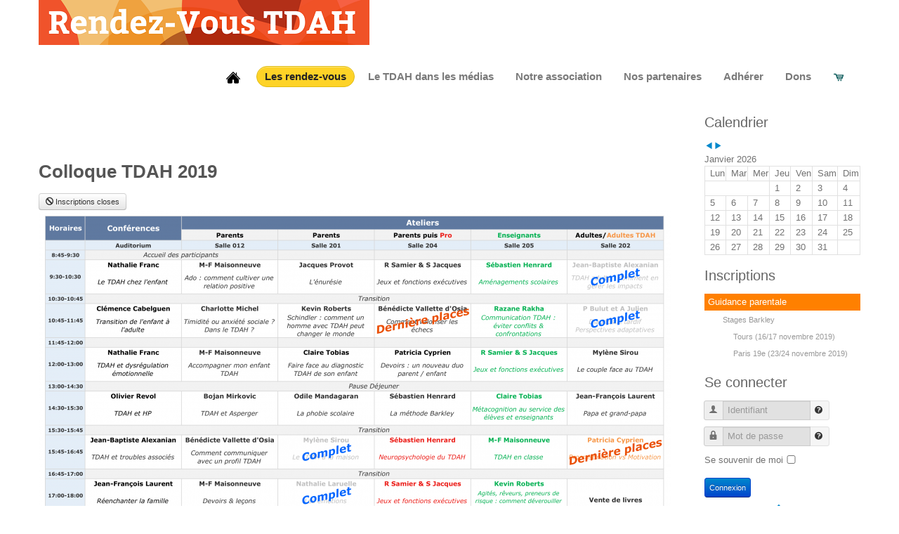

--- FILE ---
content_type: text/html; charset=utf-8
request_url: https://rendez-vous.tdah-partout-pareil.info/index.php/icalender/3-colloque-tdah-2019
body_size: 10387
content:

<!DOCTYPE html>
<html xmlns="http://www.w3.org/1999/xhtml" xml:lang="fr-fr" lang="fr-fr" dir="ltr">
<head>
<base href="https://rendez-vous.tdah-partout-pareil.info/index.php/icalender/3-colloque-tdah-2019" />
	<meta http-equiv="content-type" content="text/html; charset=utf-8" />
	<meta name="description" content="La journée de notre colloque 2019 avance à grands pas. Cette année, nous aurons la joie d&amp;#039;accueillir des intervenants de tout horizon pour vous offrir un programme toujours très riche. Comme l&amp;#039;année dernière, nous suivons le même concept créé par et pour notre association : - Des conférences sur" />
	<meta name="generator" content="Joomla! - Open Source Content Management" />
	<title>Colloque TDAH 2019</title>
	<link href="/templates/people/favicon.ico" rel="shortcut icon" type="image/vnd.microsoft.icon" />
	<link href="/media/com_icagenda/icicons/style.css" rel="stylesheet" type="text/css" />
	<link href="/media/com_icagenda/css/icagenda-front.css" rel="stylesheet" type="text/css" />
	<link href="/media/com_icagenda/css/tipTip.css" rel="stylesheet" type="text/css" />
	<link href="https://rendez-vous.tdah-partout-pareil.info/plugins/system/ns_fontawesome/fontawesome/css/font-awesome.css" rel="stylesheet" type="text/css" />
	<link href="/components/com_icagenda/themes/packs/default/css/default_component.css" rel="stylesheet" type="text/css" />
	<link href="/plugins/system/jce/css/content.css?f795966ad2c213319265058985c7ec3e" rel="stylesheet" type="text/css" />
	<link href="/components/com_icagenda/themes/packs/ic_rounded/css/ic_rounded_module.css" rel="stylesheet" type="text/css" />
	<style type="text/css">

@media screen and (min-width:1201px){


}

@media screen and (min-width:769px) and (max-width:1200px){



.ic-filters-label {
	margin-bottom: 8px;
}
.ic-filters-label-title-2,
.ic-filters-label-title-3 {
	margin-bottom: -5px;
	height: 40px;
	line-height: 40px;
}
.ic-filters-btn-2 {
	height: 40px;
	line-height: 40px;
}
.ic-filters-controls {
	padding: 0;
}
.ic-search-submit,
.ic-search-reset {
	width: 50%;
}

}

@media screen and (min-width:481px) and (max-width:768px){



.ic-filters-label {
	margin-bottom: 8px;
}
.ic-filters-label-title-2,
.ic-filters-label-title-3 {
	margin-bottom: -5px;
	height: 40px;
	line-height: 40px;
}
.ic-filters-btn-2 {
	height: 40px;
	line-height: 40px;
}
.ic-filters-controls {
	padding: 0;
}
.ic-search-submit,
.ic-search-reset {
	width: 50%;
}

}

@media screen and (max-width:480px){



#icagenda .share {
	display:none;
}


.ic-divCell {
	float: left;
}


.icagenda_form input,
.icagenda_form input[type="file"],
.icagenda_form .input-large,
.icagenda_form .input-xlarge,
.icagenda_form .input-xxlarge,
.icagenda_form .select-large,
.icagenda_form .select-xlarge,
.icagenda_form .select-xxlarge {
	width: 90%;
}
.icagenda_form .input-small {
	width: 90px;
}
.icagenda_form .select-small {
	width: 114px;
}
.icagenda_form .ic-date-input {
	width: auto;
}
.ic-captcha-label {
	display: none;
}


.ic-filters-label {
	margin-bottom: 8px;
}
.ic-filters-label-title-2,
.ic-filters-label-title-3 {
	margin-bottom: -5px;
	height: 40px;
	line-height: 40px;
}
.ic-filters-btn-2 {
	height: 40px;
	line-height: 40px;
}
.ic-filters-controls {
	padding: 0;
}
.ic-search-submit,
.ic-search-reset {
	width: 100%;
}
.ic-button-more > .ic-row1 {
	height: 40px;
}

}
@media screen and (min-width:1201px){


}

@media screen and (min-width:769px) and (max-width:1200px){


}

@media screen and (min-width:481px) and (max-width:768px){


.ic_rounded.iccalendar table td .icevent a:hover,
.ic_rounded.iccalendar table td .icevent a:focus {
	border-radius:3px;
	background:#333;
}
.ic_rounded.iccalendar table td .icevent a:hover .bright,
.ic_rounded.iccalendar table td .icevent a:focus .bright {
	border-radius:3px;
	color:#fff;
	background:#333;
}
.ic_rounded.iccalendar table td .icmulti a:hover,
.ic_rounded.iccalendar table td .icevent a:focus {
	background:#333;
}
.ic_rounded.iccalendar table td .icmulti a:hover .bright,
.ic_rounded.iccalendar table td .icevent a:focus .bright {
	color:#fff;
	background:#333;
}


.ic_rounded .icnav .backic:hover,
.ic_rounded .icnav .nextic:hover,
.ic_rounded .icnav .backicY:hover,
.ic_rounded .icnav .nexticY:hover {
	color:#333333;
	background:none;
	cursor:pointer;
}
#ictip a.close:hover {
	color:black;
	background:none;
	cursor:pointer;
}
#ictip div.linkTo:hover {
	color:#000;
	background:#ddd;
	text-decoration:none;
	border-radius:3px;
}
#ictip a:hover {
	background:none;
}

}

@media screen and (max-width:480px){



	#ictip a.close {
		padding-right:15px;
	}

}

	</style>
	<script type="application/json" class="joomla-script-options new">{"csrf.token":"6cd357232a1f20a94d3933b5d467bc13","system.paths":{"root":"","base":""},"system.keepalive":{"interval":840000,"uri":"\/index.php\/component\/ajax\/?format=json"}}</script>
	<script src="/media/jui/js/jquery.min.js?f795966ad2c213319265058985c7ec3e" type="text/javascript"></script>
	<script src="/media/jui/js/jquery-noconflict.js?f795966ad2c213319265058985c7ec3e" type="text/javascript"></script>
	<script src="/media/jui/js/jquery-migrate.min.js?f795966ad2c213319265058985c7ec3e" type="text/javascript"></script>
	<script src="/media/jui/js/bootstrap.min.js?f795966ad2c213319265058985c7ec3e" type="text/javascript"></script>
	<script src="/media/com_icagenda/js/jquery.tipTip.js" type="text/javascript"></script>
	<script src="/media/system/js/mootools-core.js?f795966ad2c213319265058985c7ec3e" type="text/javascript"></script>
	<script src="/media/system/js/core.js?f795966ad2c213319265058985c7ec3e" type="text/javascript"></script>
	<script src="/media/system/js/mootools-more.js?f795966ad2c213319265058985c7ec3e" type="text/javascript"></script>
	<script src="/modules/mod_iccalendar/js/jQuery.highlightToday.min.js" type="text/javascript"></script>
	<!--[if lt IE 9]><script src="/media/system/js/polyfill.event.js?f795966ad2c213319265058985c7ec3e" type="text/javascript"></script><![endif]-->
	<script src="/media/system/js/keepalive.js?f795966ad2c213319265058985c7ec3e" type="text/javascript"></script>
	<script type="text/javascript">
	jQuery(document).ready(function(){
		jQuery(".iCtip").tipTip({maxWidth: "200", defaultPosition: "top", edgeOffset: 1});
	});	jQuery(document).ready(function(){
		jQuery(".ic-addtocal").tipTip({maxWidth: "200px", defaultPosition: "bottom", edgeOffset: 1, activation:"hover", keepAlive: true});
	});
		jQuery(document).ready(function(){
			jQuery("#mod_iccalendar_138").highlightToday("show_today");
		});
	jQuery(function($){ initTooltips(); $("body").on("subform-row-add", initTooltips); function initTooltips (event, container) { container = container || document;$(container).find(".hasTooltip").tooltip({"html": true,"container": "body"});} });
	</script>
	<meta property="og:title" content="Colloque TDAH 2019" />
	<meta property="og:type" content="article" />
	<meta property="og:image" content="https://rendez-vous.tdah-partout-pareil.info/images/Pr_2019_G_08-12.png" />
	<meta property="og:url" content="https://rendez-vous.tdah-partout-pareil.info/index.php/icalender/3-colloque-tdah-2019" />
	<meta property="og:description" content="La journée de notre colloque 2019 avance à grands pas. Cette année, nous aurons la joie d&#039;accueillir des intervenants de tout horizon pour vous offrir un programme toujours très riche. Comme l&#039;année dernière, nous suivons le même concept créé par et pour notre association : - Des conférences sur" />
	<meta property="og:site_name" content="Rendez-vous TDAH" />

 <!--[if lte IE 8]><link rel="stylesheet" href="/templates/people/css/ie/ie.css" type="text/css" /><![endif]-->
<link href='http://fonts.googleapis.com/css?family=Roboto' rel='stylesheet' type='text/css'>
<link rel="stylesheet" href="/templates/people/css/styles.css" type="text/css" />
<link rel="stylesheet" href="/templates/people/css/normalize.css" type="text/css" />
<link rel="stylesheet" href="/templates/people/css/template.css" type="text/css" />

<script type="text/javascript" src="/templates/people/modules/analytics.js"></script> <script type="text/javascript" src="/templates/people/modules/jscroll.js"></script>
<!-- Responsive Menu -->
<script type="text/javascript" src="/templates/people/modules/jquery.slicknav.js"></script>
<script type="text/javascript">jQuery(document).ready(function(){ jQuery('#nav').slicknav();});</script>	

<!-- Slideshow -->
<link rel="stylesheet" href="/templates/people/slideshow/responsiveslides.css" type="text/css" />	
<script type="text/javascript" src="/templates/people/slideshow/responsiveslides.js"></script>
<script type="text/javascript" src="/templates/people/modules/responsive-menu.js"></script>
<link href='http://fonts.googleapis.com/css?family=Open+Sans:300' rel='stylesheet' type='text/css'>

<meta name="viewport" content="width=device-width, initial-scale=1, maximum-scale=1"> 


<meta name="google-site-verification" content="rsVsNmvWm42ZyqrDgwmhhkA-nDs1e-MGwQ946Zb7Kzg" />


<script type="text/javascript">
            
 var _gaq = _gaq || [];
 _gaq.push(['_setAccount', 'UA-128216712-1']);
_gaq.push(['_trackPageview']);
 (function() {
  var ga = document.createElement('script'); ga.type = 'text/javascript'; ga.async = true;
  var s = document.getElementsByTagName('script')[0]; s.parentNode.insertBefore(ga, s);
 })();
</script>
<!-- Asynchonous Google Analytics Plugin by PB Web Development -->

</head>

  
<body class="background" onload="controle()">
		<div id="header-w">
			<div id="header">
			<div class="logo-container">
						<div class="logo"><a href="/"><img src="/images/banners/Header_Rendez-Vous_TDAH_60.png" alt="logo" /></a></div> 
			 
			</div>
			
						    
			
				<nav class="clearfix">
					<div id="nav"><ul class="nav menu nav-pills mod-list">
<li class="item-101 default"><a href="/index.php" ><img src="/images/acceuil2.png" alt=" " /><span class="image-title"> </span></a></li><li class="item-300 current active"><a href="/index.php/icalender" >Les rendez-vous</a></li><li class="item-604 deeper parent"><a href="/index.php/tdah-medias" >Le TDAH dans les médias</a><ul class="nav-child unstyled small"><li class="item-606"><a href="/index.php/tdah-medias/colloque2019-medias" >Colloque TDAH 2019</a></li><li class="item-605"><a href="/index.php/tdah-medias/dossier-tdah-le-monde" >Dossier TDAH - Le Monde</a></li></ul></li><li class="item-268"><a href="/index.php/tdah-partout-pareil" >Notre association</a></li><li class="item-474 deeper parent"><a href="/index.php/partenaires" >Nos partenaires</a><ul class="nav-child unstyled small"><li class="item-531"><a href="/index.php/partenaires/mieux-vivre-le-tdah" >Soutiens de nos projets</a></li></ul></li><li class="item-284"><a href="/index.php/adherer" >Adhérer</a></li><li class="item-283"><a href="/index.php/dons" >Dons</a></li><li class="item-254"><a href="/index.php/panier" ><img src="/images/cart.png" alt=" " /><span class="image-title"> </span></a></li></ul>
</div>
				</nav>	
			
			</div> <!-- end header -->
		</div><!-- end header-w -->

 <!-- Slideshow -->
 <div id="firstbox" >
 	<center>
	<div id="slideshow">	
					</div>
<div id="system-message-container">
	</div>


	</center>
</div>	
<!-- END Slideshow -->		
		
<div class="container-fluid" id="relative">   
<div id="wrapper-w"> 
<div id="wrapper">

			

	<div id="main-content">	
    <!-- Left Sidebar -->		  
    	  

<!-- Center -->	
	<div id="centercontent_one">
		<div class="clearpad"><!-- iCagenda CORE 3.7.13 by Jooml!C - https://www.joomlic.com -->	

<div id="icagenda" class="ic-event-view">

		
<div class="ic-top-buttons">


		
	<div class="ic-buttons ic-clearfix">

				
						<div class="ic-icon">
					</div>
		
				<div class="ic-icon">
					</div>

	</div>


</div>
<div class="ic-clearfix">&nbsp;</div>

	<!-- default -->
		
		
		
<!-- Event details -->


		<div class="ic-event-header ic-clearfix">
		<h1>
						
						Colloque TDAH 2019		</h1>
	</div>

		<div class="ic-event-buttons ic-clearfix">

				<div class="ic-event-addthis ic-float-left">
			<div class="share ic-share" style="position: fixed;"><!-- AddThis Button BEGIN --><div class="addthis_toolbox addthis_floating_style addthis_16x16_style" style="right: 2%; top: 40%;"><a class="addthis_button_preferred_1"></a><a class="addthis_button_preferred_2"></a><a class="addthis_button_preferred_3"></a><a class="addthis_button_preferred_4"></a><a class="addthis_button_compact"></a><a class="addthis_counter addthis_bubble_style"></a></div><script type="text/javascript">var addthis_config = {"data_track_addressbar":false};</script><script type="text/javascript" src="https://s7.addthis.com/js/300/addthis_widget.js#pubid=ra-5024db5322322e8b" async="async"></script><!-- AddThis Button END --></div>		</div>

				<div class="ic-event-registration ic-float-right">
			<div class="ic-registration-box"><div class="ic-btn ic-btn-default ic-btn-small ic-event-finished"><i class="iCicon iCicon-blocked"></i>&nbsp;Inscriptions closes</div></div>		</div>

	</div>

		<div class="ic-info ic-clearfix">

							<div class="ic-image ic-align-center">
				<img src="/images/icagenda/thumbs/themes/ic_large_w900h600q100_pr-2019-g-08-12.png" alt="Pr_2019_G_08-12" />			</div>
		
				<div class="ic-details ic-align-left">

			<div class="ic-divTable ic-align-left ic-clearfix">

								<div class="ic-divRow ic-details-cat">
					<div class="ic-divCell ic-label">Catégorie</div>
					<div class="ic-divCell ic-value">Conférences</div>
				</div>

								<div class="ic-divRow ic-event-date">
					<div class="ic-divCell ic-label">Date</div>
					<div class="ic-divCell ic-value"><span class="ic-single-next">15&nbsp;juin&nbsp;2019</span> <span class="ic-single-starttime">09:30</span></div>
				</div>

													<div class="ic-divRow">
						<div class="ic-divCell ic-label">Lieu</div>
						<div class="ic-divCell ic-value">
																													La Maison des Association - Rennes - France<br />													</div>
					</div>
				
								
										
										
															<div class="ic-divRow ic-info-phone">
						<div class="ic-divCell ic-label">Téléphone</div>
						<div class="ic-divCell ic-value">0652292000</div>
					</div>
					
															<div class="ic-divRow ic-info-email">
						<div class="ic-divCell ic-label">Email</div>
						<div class="ic-divCell ic-value"><span id="cloak1c725b888f54a6a5e4e433e4afd36f7a">Cette adresse e-mail est protégée contre les robots spammeurs. Vous devez activer le JavaScript pour la visualiser.</span><script type='text/javascript'>
				document.getElementById('cloak1c725b888f54a6a5e4e433e4afd36f7a').innerHTML = '';
				var prefix = '&#109;a' + 'i&#108;' + '&#116;o';
				var path = 'hr' + 'ef' + '=';
				var addy1c725b888f54a6a5e4e433e4afd36f7a = 'c&#111;mm&#117;n&#105;c&#97;t&#105;&#111;n-&#101;xt&#101;rn&#101;' + '&#64;';
				addy1c725b888f54a6a5e4e433e4afd36f7a = addy1c725b888f54a6a5e4e433e4afd36f7a + 'td&#97;h-p&#97;rt&#111;&#117;t-p&#97;r&#101;&#105;l' + '&#46;' + '&#105;nf&#111;';
				var addy_text1c725b888f54a6a5e4e433e4afd36f7a = 'c&#111;mm&#117;n&#105;c&#97;t&#105;&#111;n-&#101;xt&#101;rn&#101;' + '&#64;' + 'td&#97;h-p&#97;rt&#111;&#117;t-p&#97;r&#101;&#105;l' + '&#46;' + '&#105;nf&#111;';document.getElementById('cloak1c725b888f54a6a5e4e433e4afd36f7a').innerHTML += '<a ' + path + '\'' + prefix + ':' + addy1c725b888f54a6a5e4e433e4afd36f7a + '\'>'+addy_text1c725b888f54a6a5e4e433e4afd36f7a+'<\/a>';
		</script></div>
					</div>
					
															<div class="ic-divRow ic-info-website">
						<div class="ic-divCell ic-label">Site internet</div>
						<div class="ic-divCell ic-value"><a href="https://colloque.tdah-partout-pareil.info/" rel="nofollow" target="_blank">https://colloque.tdah-partout-pareil.info/</a></div>
					</div>
					
										
																<div class="ic-divRow">
							<div class="ic-divCell ic-label">Pièce-jointe</div>
							<div class="ic-divCell ic-value"><a class="icDownload" href="/images/icagenda/files/colloque-tdah-rennes-2019.pdf" rel="nofollow" target="_blank">Télécharger</a></div>
						</div>
					
				
			</div>

		</div>

						<div class="ic-short-description">
					</div>
		<div class="ic-full-description">
			<p style="padding-left: 30px;"><span style="font-size: 10pt;"><span style="font-family: verdana, geneva, sans-serif;">La journée de notre colloque 2019 avance à grands pas. Cette année, nous aurons la joie d'accueillir des intervenants de tout horizon pour vous offrir un programme toujours très riche.</span></span></p>
<p style="padding-left: 30px;"> <span style="font-family: verdana, geneva, sans-serif; font-size: 10pt;">Comme l'année dernière, nous suivons le même concept créé par et pour notre association :</span></p>
<p style="padding-left: 30px;"><span style="font-family: verdana, geneva, sans-serif; font-size: 10pt;">- Des conférences sur toute la journée,</span></p>
<p style="padding-left: 30px;"><span style="font-family: verdana, geneva, sans-serif; font-size: 10pt;">- Des ateliers pour publics spécifiques.</span></p>
<p style="padding-left: 30px;"> <span style="font-family: verdana, geneva, sans-serif; font-size: 10pt;">Nous vous dévoilerons peu à peu notre programmation mais nous pouvons vous dire dès à présent que nos ateliers seront proposés ainsi :</span></p>
<p style="padding-left: 30px;"><span style="font-family: verdana, geneva, sans-serif; font-size: 10pt;">- 2 salles pour les parents,</span></p>
<p style="padding-left: 30px;"><span style="font-family: verdana, geneva, sans-serif; font-size: 10pt;">- 1 salle pour les professionnels de santé,</span></p>
<p style="padding-left: 30px;"><span style="font-family: verdana, geneva, sans-serif; font-size: 10pt;">- 1 salle pour les enseignants,</span></p>
<p style="padding-left: 30px;"><span style="font-family: verdana, geneva, sans-serif; font-size: 10pt;">- 1 salle pour les TDAH adultes.</span></p>
<p style="padding-left: 30px;"> </p>
<p style="padding-left: 30px;"><span style="font-size: 10pt;"><strong><span style="font-family: verdana, geneva, sans-serif;">Horaires</span></strong></span></p>
<p style="padding-left: 30px;"><span style="font-family: verdana, geneva, sans-serif; font-size: 10pt;">Ouverture des portes à 8 h 45</span></p>
<p style="padding-left: 30px;"><span style="font-family: verdana, geneva, sans-serif; font-size: 10pt;">Début du programme à 9 h 30</span></p>
<p style="padding-left: 30px;"><span style="font-family: verdana, geneva, sans-serif; font-size: 10pt;">Pause déjeuner de 13 h à 14 h 30</span></p>
<p style="padding-left: 30px;"><span style="font-family: verdana, geneva, sans-serif; font-size: 10pt;">Fin du programme à 19 h 00</span></p>
<p style="padding-left: 30px;"> </p>
<p style="padding-left: 30px;"><span style="font-family: verdana, geneva, sans-serif; font-size: 10pt;">Pour découvrir le programme, suivez le lien de notre site "Colloque TDAH" : <a href="https://colloque.tdah-partout-pareil.info/">https://colloque.tdah-partout-pareil.info/</a></span></p>
<p style="padding-left: 30px;"><span style="font-family: verdana, geneva, sans-serif; font-size: 10pt;">Pour aider ceux qui vont venir de loin, voici le lien à notre groupe de covoiturage et partage d'hébergements : <a href="https://www.facebook.com/groups/2398110297074985/">https://www.facebook.com/groups/2398110297074985/</a></span></p>		</div>
		
	<div>&nbsp;</div>

			<div id="ic-detail-map" class="ic-clearfix">
		<div class="icagenda_map">
			<!-- Event Map --><div class="icagenda_map" id="embed_map-3" style="width:100%; height:300px"><iframe
				width="100%"
				height="300px"
				frameborder="0" style="border:0;" class="icagenda_map"
				src="https://www.google.com/maps/embed/v1/place?key=AIzaSyBytf2kf1Aluy5KYesHQOKrQi3PIEHmPFo&q=Maison+des+Associations+-+Rennes" allowfullscreen>
				</iframe></div>		</div>
	</div>
	
	<div>&nbsp;</div>

			<div id="ic-list-of-dates" class="ic-all-dates ic-clearfix">
		<h3>
			Toutes les Dates		</h3>
		<div class="ic-dates-list">

						
						<ul class="alldates"><li class="alldates">15&nbsp;juin&nbsp;2019 <span class="evttime">09:30</span></li></ul>
		</div>
	</div>
	
	</div>
		

		</div>
<div style="text-align: center; font-size: 10px; text-decoration: none"><p>Propulsé par <a href="http://icagenda.joomlic.com" target="_blank" style="font-weight: bold; text-decoration: none !important;">iCagenda</a></p></div></div>	
			
	</div>		
	
<!-- Right Sidebar -->	
    			<div id="rightbar-w">
			<div id="sidebar">	<div class="module">
        <div class="inner">
				<div class="h3c"><div class="h3r"><div class="h3l"><h3 class="module-title">Calendrier</h3></div></div></div>
			    <div class="module-body">
	        <!-- iCagenda - Calendar --><div tabindex="0" id="ic-calendar-138" class="">
<!-- Calendar -->


<div class="ic_rounded iccalendar " style=" background-color: transparent; background-image: none;" id="138"><div id="mod_iccalendar_138">
			<div class="icagenda_header">
			</div><div class="icnav"><a id="ic-prev-month" class="backic icagendabtn_138" href="https://rendez-vous.tdah-partout-pareil.info/index.php/icalender/3-colloque-tdah-2019?iccaldate=2025-12-1" rel="nofollow"><span style="height: 1px; width: 1px; position: absolute; overflow: hidden; top: -10px;" title="">Mois précédent</span><span class="iCicon iCicon-backic"></span></a><a id="ic-next-month" class="nextic icagendabtn_138" href="https://rendez-vous.tdah-partout-pareil.info/index.php/icalender/3-colloque-tdah-2019?iccaldate=2026-2-1" rel="nofollow"><span style="height: 1px; width: 1px; position: absolute; overflow: hidden; top: -10px;" title="">Mois suivant</span><span class="iCicon iCicon-nextic"></span></a><div class="titleic">Janvier 2026</div></div><div style="clear:both"></div>
			<table id="icagenda_calendar" class="ic-table" style="width:100%;">
				<thead>
					<tr>
						<th style="width:14.2857143%;background: ;">Lun</th>
						<th style="width:14.2857143%;background: ;">Mar</th>
						<th style="width:14.2857143%;background: ;">Mer</th>
						<th style="width:14.2857143%;background: ;">Jeu</th>
						<th style="width:14.2857143%;background: ;">Ven</th>
						<th style="width:14.2857143%;background: ;">Sam</th>
						<th style="width:14.2857143%;background: ;">Dim</th>
					</tr>
				</thead>
		<tr><td colspan="3"></td><td style="background: ;">
<!-- Module Calendar Day Pop-up -->

	<div class="no-event style_Day" data-cal-date="2026-01-01">
		1	</div>
</td><td style="background: ;">
<!-- Module Calendar Day Pop-up -->

	<div class="no-event style_Day" data-cal-date="2026-01-02">
		2	</div>
</td><td style="background: ;">
<!-- Module Calendar Day Pop-up -->

	<div class="no-event style_Day" data-cal-date="2026-01-03">
		3	</div>
</td><td style="background: ;">
<!-- Module Calendar Day Pop-up -->

	<div class="no-event style_Day" data-cal-date="2026-01-04">
		4	</div>
</td><tr><td style="background: ;">
<!-- Module Calendar Day Pop-up -->

	<div class="no-event style_Day" data-cal-date="2026-01-05">
		5	</div>
</td><td style="background: ;">
<!-- Module Calendar Day Pop-up -->

	<div class="no-event style_Day" data-cal-date="2026-01-06">
		6	</div>
</td><td style="background: ;">
<!-- Module Calendar Day Pop-up -->

	<div class="no-event style_Day" data-cal-date="2026-01-07">
		7	</div>
</td><td style="background: ;">
<!-- Module Calendar Day Pop-up -->

	<div class="no-event style_Day" data-cal-date="2026-01-08">
		8	</div>
</td><td style="background: ;">
<!-- Module Calendar Day Pop-up -->

	<div class="no-event style_Day" data-cal-date="2026-01-09">
		9	</div>
</td><td style="background: ;">
<!-- Module Calendar Day Pop-up -->

	<div class="no-event style_Day" data-cal-date="2026-01-10">
		10	</div>
</td><td style="background: ;">
<!-- Module Calendar Day Pop-up -->

	<div class="no-event style_Day" data-cal-date="2026-01-11">
		11	</div>
</td><tr><td style="background: ;">
<!-- Module Calendar Day Pop-up -->

	<div class="no-event style_Day" data-cal-date="2026-01-12">
		12	</div>
</td><td style="background: ;">
<!-- Module Calendar Day Pop-up -->

	<div class="no-event style_Day" data-cal-date="2026-01-13">
		13	</div>
</td><td style="background: ;">
<!-- Module Calendar Day Pop-up -->

	<div class="no-event style_Day" data-cal-date="2026-01-14">
		14	</div>
</td><td style="background: ;">
<!-- Module Calendar Day Pop-up -->

	<div class="no-event style_Day" data-cal-date="2026-01-15">
		15	</div>
</td><td style="background: ;">
<!-- Module Calendar Day Pop-up -->

	<div class="no-event style_Day" data-cal-date="2026-01-16">
		16	</div>
</td><td style="background: ;">
<!-- Module Calendar Day Pop-up -->

	<div class="no-event style_Day" data-cal-date="2026-01-17">
		17	</div>
</td><td style="background: ;">
<!-- Module Calendar Day Pop-up -->

	<div class="no-event style_Day" data-cal-date="2026-01-18">
		18	</div>
</td><tr><td style="background: ;">
<!-- Module Calendar Day Pop-up -->

	<div class="no-event style_Day" data-cal-date="2026-01-19">
		19	</div>
</td><td style="background: ;">
<!-- Module Calendar Day Pop-up -->

	<div class="no-event style_Day" data-cal-date="2026-01-20">
		20	</div>
</td><td style="background: ;">
<!-- Module Calendar Day Pop-up -->

	<div class="no-event style_Today" data-cal-date="2026-01-21">
		21	</div>
</td><td style="background: ;">
<!-- Module Calendar Day Pop-up -->

	<div class="no-event style_Day" data-cal-date="2026-01-22">
		22	</div>
</td><td style="background: ;">
<!-- Module Calendar Day Pop-up -->

	<div class="no-event style_Day" data-cal-date="2026-01-23">
		23	</div>
</td><td style="background: ;">
<!-- Module Calendar Day Pop-up -->

	<div class="no-event style_Day" data-cal-date="2026-01-24">
		24	</div>
</td><td style="background: ;">
<!-- Module Calendar Day Pop-up -->

	<div class="no-event style_Day" data-cal-date="2026-01-25">
		25	</div>
</td><tr><td style="background: ;">
<!-- Module Calendar Day Pop-up -->

	<div class="no-event style_Day" data-cal-date="2026-01-26">
		26	</div>
</td><td style="background: ;">
<!-- Module Calendar Day Pop-up -->

	<div class="no-event style_Day" data-cal-date="2026-01-27">
		27	</div>
</td><td style="background: ;">
<!-- Module Calendar Day Pop-up -->

	<div class="no-event style_Day" data-cal-date="2026-01-28">
		28	</div>
</td><td style="background: ;">
<!-- Module Calendar Day Pop-up -->

	<div class="no-event style_Day" data-cal-date="2026-01-29">
		29	</div>
</td><td style="background: ;">
<!-- Module Calendar Day Pop-up -->

	<div class="no-event style_Day" data-cal-date="2026-01-30">
		30	</div>
</td><td style="background: ;">
<!-- Module Calendar Day Pop-up -->

	<div class="no-event style_Day" data-cal-date="2026-01-31">
		31	</div>
</td><td colspan="1"></td></tr></table></div></div>
</div>
<script type="text/javascript">
(function($){
	var icmouse = 'mouseover';
	var mouseout = '1';
	var icclasstip = '.icevent a';
	var icclass = '.iccalendar';
	var position = 'center';
	var posmiddle = 'top';
	var modid = '138';
	var modidid = '#138';
	var icagendabtn = '.icagendabtn_138';
	var mod_iccalendar = '#mod_iccalendar_138';
	var template = '.ic_rounded';
	var loading = 'chargement...';
	var closetxt = 'X';
	var tip_type = '1';
	var tipwidth = 200;
	var smallwidththreshold = 481;
	var verticaloffset = 0;
	var css_position = '';
	var mobile_min_width = 320;
	var extra_css = '';

	$(document).on('click touchend', icagendabtn, function(e){		e.preventDefault();

		url=$(this).attr('href');

		$(modidid).html('<\div class="icloading_box"><\div style="text-align:center;">' + loading + '<\/div><\div class="icloading_img"><\/div><\/div>').load(url + ' ' + mod_iccalendar, function(){$('#mod_iccalendar_138').highlightToday();});

	});

	// Calendar Keyboard Accessibility (experimental, since 3.5.14)
	if (typeof first_mod === 'undefined') {
		$i = '1';
		first_mod = modid;
		first_nb = $i;
		nb_mod = $i;
	} else {
		$i = (typeof $i === 'undefined') ? '2' : ++$i;
		nb_mod = $i;
	}

	$('#ic-calendar-'+modid).addClass('ic-'+nb_mod);

	$(document).keydown(function(e){

		// ctrl+alt+C : focus on first Calendar module
		// REMOVE: Polish language conflict, alt+C Ć
//		if (e.ctrlKey && e.altKey && e.keyCode == 67) {
//			$('#ic-calendar-'+first_mod).focus();
//		}

		// ctrl+alt+N : focus on Next calendar module
		if (e.ctrlKey && e.altKey && e.keyCode == 78) {
			if ($('#ic-calendar-'+modid).is(':focus')) {
				activ = $('#ic-calendar-'+modid).attr('class');
				act = activ.split('-');
				act = act[1];
				next = ++act;
			}
			mod_class = $('#ic-calendar-'+modid).attr('class');
			if ($('.ic-'+next).length == 0) next = 1;
			if (mod_class == 'ic-'+next) $('.ic-'+next).focus();
		}

		// On focused calendar module
		if ($('#ic-calendar-'+modid).is(':focus')){
			switch (e.keyCode) {
				case 37:
					// Left arrow pressed
					url = $('#ic-calendar-'+modid+' #ic-prev-month').attr('href');
					break;
				case 38:
					// Top arrow pressed
					url = $('#ic-calendar-'+modid+' #ic-next-year').attr('href');
					break;
				case 39:
					// Right arrow pressed
					url = $('#ic-calendar-'+modid+' #ic-next-month').attr('href');
					break;
				case 40:
					// Top arrow pressed
					url = $('#ic-calendar-'+modid+' #ic-prev-year').attr('href');
					break;
			}

			if ((!e.shiftKey && (e.keyCode == 37 || e.keyCode == 39)) ||
				(e.shiftKey && (e.keyCode == 38 || e.keyCode == 40))) {
				$(modidid).html('<\div class="icloading_box"><\div style="text-align:center;">' + loading + '<\/div><\div class="icloading_img"><\/div><\/div>').load(url + ' ' + mod_iccalendar, function(){$('#mod_iccalendar_138').highlightToday();});
			}

//			if ($(modidid+' '+icclasstip).is(':focus') && e.keyCode == 13){
//				var icmouse = "click";
//			}
		}
	});

	if (tip_type=='2') {	$(document).on(icmouse, this, function(e){
		e.preventDefault();

		$(".iCaTip").tipTip({maxWidth: "400", defaultPosition: "top", edgeOffset: 1, activation:"hover", keepAlive: true});
	});
	}

	if (tip_type=='1') {		$view_width=$(window).width();		if($view_width<smallwidththreshold){			icmouse='click touchend';
		}

		$(document).on(icmouse, modidid+' '+icclasstip, function(e){
			$view_height=$(window).height();			$view_width=$(window).width();			e.preventDefault();
			$('#ictip').remove();
			$parent=$(this).parent();
			$tip=$($parent).children(modidid+' .spanEv').html();

			if ($view_width < smallwidththreshold)
			{
								css_position = 'fixed';
				$width_px = Math.max(mobile_min_width,$view_width); 				$width = '100%';
				$pos = '0px';
				$top = '0px';
				extra_css='border:0;border-radius:0;height:100%;box-shadow:none;margin:0px;padding:10px;min-width:'+mobile_min_width+'px;overflow-y:scroll;padding:0;';			}
			else
			{
				css_position = 'absolute';
				$width_px = Math.min($view_width, tipwidth);
				$width = $width_px+'px';

								switch(position) {
					case 'left':
						$pos=Math.max(0,$(modidid).offset().left-$width_px-10)+'px';
						break;
					case 'right':
						$pos=Math.max(0,Math.min($view_width-$width_px,$(modidid).offset().left+$(modidid).width()+10))+'px';
						break;
					default:						$pos=Math.ceil(($view_width-$width_px)/2)+'px';
						break;
				}

								if (posmiddle === 'top')
				{
					$top = Math.max(0,$(modidid).offset().top-verticaloffset)+'px';				}
				else
				{
					$top = Math.max(0,$(modidid).offset().top+$(modidid).height()-verticaloffset)+'px';				}
			}


			$('body').append('<\div style="display:block; position:'+css_position+'; width:'+$width+'; left:'+$pos+'; top:'+$top+';'+extra_css+'" id="ictip"> '+$(this).parent().children('.date').html()+'<a class="close" style="cursor: pointer;"><\div style="display:block; width:auto; height:50px; text-align:right;">' + closetxt + '<\/div></a><span class="clr"></span>'+$tip+'<\/div>');

			// Tooltip Keyboard Accessibility (experimental, since 3.5.14)
			$(document).keydown(function(e){
				//	Shift : focus on tooltip events
				if ($('.icevent a').is(':focus') && e.keyCode == 16){
					$('.ictip-event a').focus();
				}
				//	esc : close tooltip
				if (($('.ictip-event a').is(':focus') || $('.icevent a').is(':focus')) && e.keyCode == 27){
					e.preventDefault();
					$('#ictip').remove();
				}
			});

			// Close Tooltip
			$(document).on('click touchend', '.close', function(e){
				e.preventDefault();
				$('#ictip').remove();
			});

			if (mouseout == '1')
			{
				$('#ictip')
					.mouseout(function() {
//						$( "div:first", this ).text( "mouse out" );
						$('#ictip').stop(true).fadeOut(300);
					})
					.mouseover(function() {
//						$( "div:first", this ).text( "mouse over" );
						$('#ictip').stop(true).fadeIn(300);
					});
			}
		});
	}

}) (jQuery);
</script>
        </div>
        </div>
	</div>
		<div class="module">
        <div class="inner">
				<div class="h3c"><div class="h3r"><div class="h3l"><h3 class="module-title">Inscriptions</h3></div></div></div>
			    <div class="module-body">
	        <ul class="nav menu mod-list">
<li class="item-600 deeper parent"><a href="/index.php/guidance-parentale" >Guidance parentale</a><ul class="nav-child unstyled small"><li class="item-378 deeper parent"><a href="/index.php/guidance-parentale/stages-barkley" >Stages Barkley</a><ul class="nav-child unstyled small"><li class="item-679"><a href="/index.php/guidance-parentale/stages-barkley/tours-16-17-novembre-2019" >Tours (16/17 novembre 2019)</a></li><li class="item-680"><a href="/index.php/guidance-parentale/stages-barkley/paris-19e-23-24-novembre-2019" >Paris 19e (23/24 novembre 2019)</a></li></ul></li></ul></li></ul>
        </div>
        </div>
	</div>
		<div class="module">
        <div class="inner">
				<div class="h3c"><div class="h3r"><div class="h3l"><h3 class="module-title">Se connecter</h3></div></div></div>
			    <div class="module-body">
	        <form action="/index.php/icalender" method="post" id="login-form" class="form-inline">
		<div class="userdata">
		<div id="form-login-username" class="control-group">
			<div class="controls">
				<div class="input-prepend input-append">
					<span class="add-on"><i class="icon-user tip" title="Identifiant"></i><label for="modlgn-username" class="element-invisible">Identifiant</label></span><input id="modlgn-username" type="text" name="username" class="input-small" tabindex="1" placeholder="Identifiant" /><a href="/index.php/identifiant-perdu" class="btn hasTooltip" title="Identifiant oublié ?"><i class="icon-question-sign"></i></a>
				</div>
			</div>
		</div>
		<div id="form-login-password" class="control-group">
			<div class="controls">
				<div class="input-prepend input-append">
					<span class="add-on"><i class="icon-lock tip" title="Mot de passe"></i><label for="modlgn-passwd" class="element-invisible">Mot de passe</label></span><input id="modlgn-passwd" type="password" name="password" class="input-small" tabindex="2" placeholder="Mot de passe" /><a href="/index.php/identifiant-perdu" class="btn hasTooltip" title="Mot de passe oublié ?"><i class="icon-question-sign"></i></a>
				</div>
			</div>
		</div>
				<div id="form-login-remember" class="control-group checkbox">
			<label for="modlgn-remember" class="control-label">Se souvenir de moi</label>   <input id="modlgn-remember" type="checkbox" name="remember" class="inputbox" value="yes"/>
		</div>
				<br>
		<div id="form-login-submit" class="control-group">
				<button type="submit" tabindex="3" name="Submit" class="btn btn-primary btn">Connexion</button>
		</div>
					<ul style="list-style:none; margin-left:-4px">
				<li>
					<a href="/index.php/inscription-2">
					Créer un compte <i class="icon-arrow-right"></i></a>
				</li>

			</ul>
				<input type="hidden" name="option" value="com_users" />
		<input type="hidden" name="task" value="user.login" />
		<input type="hidden" name="return" value="aHR0cHM6Ly9yZW5kZXotdm91cy50ZGFoLXBhcnRvdXQtcGFyZWlsLmluZm8vaW5kZXgucGhwL2ljYWxlbmRlci8zLWNvbGxvcXVlLXRkYWgtMjAxOQ==" />
		<input type="hidden" name="6cd357232a1f20a94d3933b5d467bc13" value="1" />	</div>
	</form>
        </div>
        </div>
	</div>
	</div>
			</div>
    	
	
		<div class="clr"></div>
    </div>   		

<!-- TABS -->		

<div id="box">

<div id="right"></div> 

   
</div> 
	
   
<!-- END TABS -->	
<div id="socialwide"><div id="social"></div></div>
<!-- Start bottomwide -->
<div id="bottomwide">
<p class="center" style="padding: 7px 0 8px 0;">Tous droits réservés<br>
Copyright © 2015-2026 - Association TDAH Partout Pareil<br>
35 rue Général de Gaulle - 42400 Saint-Chamond<br>
</p>
		<div style="display:none;" class="nav_up" id="nav_up"></div>			
</div><!-- End bottomwide -->
</div><!-- End wrapper-w -->
</div><!--/.relative -->
</div><!--/.fluid-container -->
</div><!-- wrapper end -->

<!-- Global site tag (gtag.js) - Google Analytics -->
<script async src="https://www.googletagmanager.com/gtag/js?id=UA-119926061-1"></script>
<script>
  window.dataLayer = window.dataLayer || [];
  function gtag(){dataLayer.push(arguments);}
  gtag('js', new Date());

  gtag('config', 'UA-128216712-1');
</script>
</body>
</html>


--- FILE ---
content_type: text/css
request_url: https://rendez-vous.tdah-partout-pareil.info/templates/people/css/styles.css
body_size: 30807
content:
html,body,div,span,applet,object,iframe,h1,h2,h3,h4,h5,h6,blockquote,pre,a,abbr,acronym,address,big,cite,code,del,dfn,font,img,ins,kbd,q,s,samp,small,strike,sub,sup,tt,var,center,dl,dt,dd,ul,li,fieldset,form,label,legend,table,caption,tfoot,thead{background: transparent;border: 0;font-style: inherit;font-weight: inherit;margin: 0;padding: 0;outline: 0;vertical-align: baseline;}
tr,th,td {background: transparent;border: 1px solid #e1e1e1;font-style: inherit;font-weight: inherit;margin: 0;padding-left: 7px;outline: 0;vertical-align: baseline;} 
table {border-collapse: collapse;border-spacing: 0; width: 100%; border: 1px solid #e1e1e1;}
html {overflow-y: scroll;} 

/* Main Layout */
html {height: 100%; width:100%;}
body { font-family: Verdana, Geneva,  sans-serif; font-size:15px; line-height: 1.3; color: #555; height: 100%; padding:0;}
body.contentpane { background:#fff; color:#555; }

.background {position: absolute;width: 100%; background:#fff; }
h2.item-page-title a, .leading-0 a, .page-header h2 a:link , h1, h2, h3, h4, h2 a:link, h2 a:visited{ color:#555;}
a:link, a:visited  {}
a:hover { text-decoration: underline; color: #666; background:none;}
.logo-container { position:relative; max-width:100%; max-height:auto; float:left;}
.logo img {width:100%; height:auto;}
.logo img:hover {opacity:0.6;}
.logo a {color:#555; text-decoration:none; font-size:56px;}
.slogan {color: #fff;font-size: 12px;left: 11px;position: absolute;top: 61px; font-style:italic;}
.searchbutton { position:absolute; right:10px; top: 7px; color:#fff; float:right; width:50px;}

/* Layout */
.componentheading { font-style:italic;font-size:25px; margin:0; padding:0 0 10px 0; color:#1a528c;}
h1 { font-size: 20px;}
h2 { font-size: 18px;}
h3 { font-size: 16px;}
h4 { font-size: 14px;}
h1,h2,h3,h4,h5,h6 {margin:0; padding:5px 0; font-weight:normal; font-family:Verdana, Geneva, sans-serif;}
ul {margin:0 0 0 15px;}
p {margin-top: 0;margin-bottom: 10px; font-family:Verdana, Geneva, sans-serif}
p em {font-style:italic;}
blockquote { background:#eee; border:3px solid #ccc; margin:5px; padding:5px; font-size:18px; font-family:Arial, Helvetica, sans-serif; font-style:italic}
element.style { height:auto;}
hr {color:#e1e1e1; margin: 18px 0;}
.clr {clear: both;}
@media \0screen {img { width: auto; /* for ie 8 */}}


/******************************************************Styles under 320px*******************************************************/
@media screen and (max-width: 320px) {
.top1 ,.top2 ,.top3 {width:97% !important;}
.user1 ,.user2 ,.user3 {width:90% !important; margin:0 2%;}
#centercontent_both {width:100% !important;}
#left, #right {width:100% !important;}
}

/******************************************************Styles for screen 640px and lower*******************************************************/
@media screen and (max-width: 640px) {
#nav ul li a {padding:4px; z-index:101;}
.slogan {left:8px;}
#bottomwide {margin:0 11px;}
#rightbar-w {width:100%;}
#leftbar-w {width:100%;}
#centercontent_both {width:100% !important;}
#main-content {padding:0;}
#wrapper {padding: 15px 3px;}
.cols-3 .column-1 , .cols-3 .column-2, .cols-3 .column-3 {width:98%;}
.input-prepend.input-append input, .input-prepend.input-append select, .input-prepend.input-append .uneditable-input {width:50%}
.slogan {left: 185px;} 

}

/*******************************************************Styles for screen 641px and higher*******************************************************/
@media screen and (min-width: 641px) { 
#rightbar-w {float:right; margin-left: 2%; width:19%;}
#leftbar-w {float:left; margin-right: 2%; width:19%;}
#wrapper {padding: 5px;}
#bottomwide {margin: 0 10px;}}

/*******************************************************Styles for screen 960px and lower*******************************************************/
@media screen and (max-width: 960px) {
/* Responsive Menu */
#nav, #nav ul li {display:none;}
.slicknav_btn{position:relative; display:block; vertical-align:middle; float:right; padding:0.438em 0.625em 0.438em 0.625em; line-height:1.125em; cursor:pointer}
.slicknav_menu .slicknav_menutxt{display:block; line-height:1.188em; float:left}
.slicknav_menu .slicknav_icon{float:left; margin:0.188em 0 0 0.438em}
.slicknav_menu .slicknav_no-text{margin:0}
.slicknav_menu .slicknav_icon-bar{display:block; width:1.125em; height:0.125em; -webkit-border-radius:1px; -moz-border-radius:1px; border-radius:1px; 
-webkit-box-shadow:0 1px 0 rgba(0,0,0,0.25);-moz-box-shadow:0 1px 0 rgba(0,0,0,0.25); box-shadow:0 1px 0 rgba(0,0,0,0.25)}
.slicknav_btn .slicknav_icon-bar+.slicknav_icon-bar{margin-top:0.188em}
.slicknav_nav{clear:both}
.slicknav_nav ul, 
.slicknav_nav li{display:block}
.slicknav_nav .slicknav_arrow{font-size:0.8em; margin:0 0 0 0.4em}
.slicknav_nav .slicknav_item{cursor:pointer}
.slicknav_nav .slicknav_row{display:block}
.slicknav_nav a{display:block}
.slicknav_nav .slicknav_item a, 
.slicknav_nav .slicknav_parent-link a{display:inline}
.slicknav_menu:before, 
.slicknav_menu:after{content:""; display:table}
.slicknav_menu:after{clear:both}
/* IE6/7 support */
.slicknav_menu{*zoom:1}
.slicknav_menu{ font-size:16px}
/* Button */
.slicknav_btn{ margin:5px 5px 6px;  text-decoration:none;  text-shadow:0 1px 1px rgba(255,255,255,0.75);  -webkit-border-radius:4px;  
-moz-border-radius:4px;  border-radius:4px;   background-color:#222}
/* Button Text */
.slicknav_menu .slicknav_menutxt{ color:#FFF;  font-weight:bold;  text-shadow:0 1px 3px #000}
/* Button Lines */
.slicknav_menu .slicknav_icon-bar{ background-color:#f5f5f5}
.slicknav_menu{ background:#4c4c4c;  padding:5px}
.slicknav_nav{ color:#fff;  margin:0;  padding:0;  font-size:0.875em}
.slicknav_nav, .slicknav_nav ul{ list-style:none;  overflow:hidden}
.slicknav_nav ul{ padding:0;  margin:0 0 0 20px}
.slicknav_nav .slicknav_row{ padding:5px 10px;  margin:2px 5px}
.slicknav_nav a{ padding:5px 10px;  margin:2px 5px;  text-decoration:none;  color:#fff}
.slicknav_nav .slicknav_item a, 
.slicknav_nav .slicknav_parent-link a{ padding:0;  margin:0}
.slicknav_nav .slicknav_row:hover{ -webkit-border-radius:6px;  -moz-border-radius:6px;  border-radius:6px;  background:#ccc;  color:#fff}
.slicknav_nav a:hover{ -webkit-border-radius:6px;  -moz-border-radius:6px;  border-radius:6px;  background:#ccc;  color:#222}
.slicknav_nav .slicknav_txtnode{ margin-left:15px}
#main-content, #slideshow, #pull {margin-left:0px; margin-right: 10px;} 
.user3  {display:none;}
#nav {max-width: 99%;}
#tg {margin-right:10px; background-color: none repeat scroll 0 0 #000; width:100%;}
.footer-right {display:none;}
#social {display:none;}
.callbacks_container {padding:0; margin:0;}
}
@media screen and (min-width: 961px) {.slicknav_menu, .slicknav_menutxt {display:none;}}

/* Navigation */
#nav { font-family: 'Open Sans', sans-serif; float: right; position: relative;z-index: 10; padding-top: 28px;}
#nav ul {margin-left: 0px; padding:0; float:left; height:auto; }
#nav ul li {list-style:none;float:left;position:relative; padding-right:0px 20px; margin:0; margin-right:5px;}
#nav ul li a {color: #7a7a7a;display: block; font-size: 15px;font-weight: bold;padding: 7px 11px;text-align: left;text-shadow: none; border: 1px solid transparent;}
.item-220 {background: none repeat scroll 0 0 #FFA3A3;color: #ffffff;}
#nav ul li a:hover, #nav ul li.active a, #nav ul li:hover a { background: none repeat scroll 0 0 #fed327; border: 1px solid #e0bb12;box-shadow: 0 1px 0 #fee678 inset; color: #222;text-decoration: none; border-radius:15px;} /* Main Menu Elements */
#nav ul li ul {position:absolute;width:180px;left:-999em;border-top:0; margin:0; padding:0;} /* Secondary Menu Container */
#nav ul li:hover ul, #menu ul li.sfHover ul {left:13px;}
#nav ul li ul li {padding: 0; height:auto; width:180px; margin:0 auto; border:0; text-align: left; }
#nav ul li ul li:hover ul {left:180px; top:0}
#nav ul li:hover ul li a {text-shadow:none;}
#nav ul li:hover ul li { background:none;}
/* Secondary Menu Elements */
#nav ul li:hover ul li a, #nav ul li ul li a, #nav ul li.active ul li a{margin:0; padding:0 0 0 10px;height:auto;line-height:30px; background:#fed327;border-radius:0; border-right:0; color:#222; font-size:12px;font-weight:normal; -moz-box-shadow: none; -webkit-box-shadow: none; box-shadow:none ;font-size:14px;}
#nav ul li ul li a:hover, #nav ul li ul li.active a, #nav ul li.active ul li a:hover, #nav ul li.active ul li.active a { -moz-box-shadow: none; -webkit-box-shadow: none; box-shadow:none ;text-align: left; border-radius:0; background: #505050; color:#e8e8e8; text-shadow:none; }
#nav ul li ul ul, #nav ul li:hover ul ul, #nav ul li:hover ul ul ul, #nav ul li:hover ul ul ul ul, #nav ul li.sfHover ul ul, #nav ul li.sfHover ul ul ul, #nav ul li.sfHover ul ul ul ul {left:-999em;}
#nav ul li ul li ul li{padding:0;height:auto;width:180px; margin:0 auto; border:none; text-align: left;}
#nav ul li ul li ul li:hover ul {left:180px;}
#nav ul li ul li ul li ul li ul li {left:-999em;}
#nav ul li ul li ul li ul li:hover ul li{left:0;}

/* Header */
#header {height: 100%;margin: 0 auto;max-width: 1170px;position: relative;}
#header-w {background: #ffffff; position: relative;  height: 90px;}

@media (max-width: 959px) {.fro{bottom:6px; margin:0; padding:0; position:absolute; right:10px;}}
#relative { position:relative;}

.clearfix:before, .clearfix:after { content: " "; display: table; }
.clearfix:after { clear: both }
.clearfix { *zoom: 1 }

#firstbox {background: #ffffff; width:100%; margin: auto; position: relative; float:left; z-index:1; margin-bottom:1px; padding:0;}
#slideshow {left: 0;top: 0;max-width: 1170px;z-index: 1; position: relative;}
#slide-w { margin:0; padding:0; background:#EAEAEA url(../images/bg.png) 0 0 repeat-x; border-bottom:1px solid #d6d6d6;border-top:1px solid #f5f5f5;}
#slide { max-width:960px; margin:0 auto;}

.webhosting  {margin:0 0 0 -586px; padding:0; z-index: 10; font-size:10px; color:#e0b300; text-align:right; text-shadow:none; bottom:5px; left:50%; line-height:6px; height:10px; position:absolute;}
.webhosting a , .webhosting a:hover{color:#e0b300; cursor: text; text-decoration:none;}

@media screen and (max-width: 980px) {
#socialbox {display:none;}
#slideshow {float:left; width: 100%;}
}
#socialbox {float: right; width: 27%;}
#socialbox img {padding-right:5px;}
#socialbox a {color:#050505; text-decoration:none;}
#socialbox ul {background:#e1e1e1; float:right; margin:0;}
#socialbox ul li {border-bottom:1px solid #fff; list-style: none; font-family:Arial,Helvetica,sans-serif;font-size:14px;color:#050505;padding:25.5px 31px;background:-moz-linear-gradient(top,#ffffff 0,#ebebeb 50%,#dbdbdb 50%,#f0f0f0);background:-webkit-gradient(linear,left top,left bottom,from(#ffffff),color-stop(0.50,#ebebeb),color-stop(0.50,#dbdbdb),to(#f0f0f0));-moz-border-radius:0;-webkit-border-radius:0;border-radius:0;border:0 solid #8c8a8c;-moz-box-shadow:0 0px 2px rgba(000,000,000,0.7),inset 0 0 2px rgba(255,255,255,1);-webkit-box-shadow:0 1px 3px rgba(000,000,000,0.7),inset 0 0 2px rgba(255,255,255,1);box-shadow:0 1px 3px rgba(000,000,000,0.7),inset 0 0 2px rgba(255,255,255,1);}
#socialbox ul li:hover {background:#e1e1e1;}

@media screen and (max-width: 980px) {#top {margin:10px 0 16px 0;} }
@media screen and (min-width: 981px) {#top {margin: -23% 0 16px 0;} }

#top {width:100%;  height:100%; position: relative; float:left; z-index:1; text-align:center; margin:0 auto; margin: 2px 0 5px; display:table; padding-top:10px;}
#top p {text-align:left;}
.top1 {background: #e83e00; border: 0 none;border-radius: 5px;color: #fff;float: left;padding: 1%;width: 30%;}
.top2 {background: #e97800; border: 0 none;border-radius: 5px;color: #fff;float: left;padding: 1%;width: 30%;}
.top3 {background: #e7b200;border: 0 none;border-radius: 5px;color: #fff;float: left;padding: 1%;width: 30%;}
.top1:empty, .top2:empty, .top3:empty {display:none;}
.top1  h3, .top2  h3, .top3  h3 {text-align:left; color:#fff; font-size: 22px; font-family: "Open Sans",sans-serif; line-height:28px; font-weight: bold;margin:0px; text-shadow:none; text-transform: capitalize;}
.top1 a, .top2 a, .top3 a {font-weight:bold; color:#fff;}

@media screen and (max-width: 350px) {.top1, .top2, .top3{width:100%; margin-bottom:3px;}}
@media screen and (min-width: 350px) {.top2 {margin: 0 2%;}}


/* Sidebar */
#addthis {float:center; padding-left: 12px; padding-top: 0px;}
#rightbar-w {}
#sidebar {clear:both; margin-bottom: 20px;min-height: 20px; width:100%;}
#sidebar .module {margin-bottom: 15px; color:#727272;}
#sidebar .module-title {font-family: "open sans",sans-serif;font-size: 20px;font-weight: normal;line-height: 90%; color:#666;}
#sidebar .module-title h3 {}
#sidebar .module-body p{padding:0; margin:0;}
#sidebar  ul li { margin:0 5px; padding:0;}
#sidebar .module ul.menu{margin:5px 0 0 0; padding:0;list-style:none; padding:0; list-style-type:none;}
#sidebar .module ul.menu li{ list-style:none; list-style-type:none;margin:0; padding:0; }
#sidebar .module ul.menu li a {background-color:#FF8000;border-bottom: 1px solid #FFFFFF;color: #FFFFFF;display: block;padding: 3px 15px 3px 5px;text-decoration: none; text-align: left;}
#sidebar .module ul.menu li a:hover { color: #575757; background: url(../images/sidehover.jpg) 100% -50px no-repeat #fff;}
#sidebar .module ul.menu li.active a{color:#FFFFFF;background-color:#e7b200}
#sidebar .module ul.menu li ul {margin:0;}
#sidebar .module ul.menu li ul li {background:none; border:none; margin: 0 0 0 15px;   }
#sidebar .module ul.menu li ul li a{ border: 0; color:#999; background:none;text-align:left; padding-left: 11px;}
#sidebar .module ul.menu li ul li a:hover{color: #575757; background: url(../images/sidehover.jpg) 100% -50px no-repeat #fff; }
#sidebar .module ul.menu li.active ul li a{color: #FFFFFF;}
#sidebar .module ul.menu li ul li.active a, #sidebar .module ul.menu li.active ul li a:hover{color:#C00000;}

/* Content */
#main { margin: auto 0; position: relative;}
#main-content { position:relative; height:100%;color: #555; margin-bottom: 30px; clear:both;}

#maincol {position: relative;}
#wrapper {margin:0 auto; max-width:1170px; padding:15px;position: relative;}
#wrapper-w { background:#fff; position:relative;}

#leftcolumn{margin-left:9px;padding:0px;max-width:185px;float:left;}
#rightcolumn{margin-right:9px;padding:0px;max-width:185px;float:right;}
#centercontent{max-width:515px;float:left;margin:5px 0 0 0px;padding:0px;overflow:hidden;}
#centercontent ul{margin: 0 0 10px 3px;}
#centercontent td {border: 1px solid #e1e1e1;vertical-align: middle;}
#centercontent th {border: 1px solid #e1e1e1;vertical-align: middle;}
#centercontent_both{float:left;overflow:hidden; margin-top: 12px; width: 57%;}
#centercontent_one{float:left;overflow:hidden; margin-top: 12px; width:79%;}
#centercontent_none{float:left; margin-top: 12px; width:100%;}


div.clearpad {padding:0px 3px 3px 0px;}
div.clearpad ul {clear: both;}

/* Content styles */
#login-form label {float: left; width: 9em;}
ul.archive li { list-style:none; padding:0 0 0 10px;}
.archive .article-count {color:#999;}
.blog-featured {color: #666;}
.items-row {position: relative;clear:both;}
.item-page { position:relative;}
h2.item-page-title, .page-header h2 {padding-bottom: 3px; margin: 10px 0; font-size:24px; font-weight:normal; font-family: "Roboto", sans-serif;}
h2.item-page-title a, .leading-0 a, .page-header h2 a {color:#555;}
h2.item-page-title a:hover, .leading-0 a:hover, .page-header h2 a:hover{text-decoration: underline;}


.item-page-title, .item-page-title a {text-decoration:none; color:#01406a;} 
.item-page-title a:hover {}
.buttonheading { position:absolute; top:15px; right:0;}
.buttonheading .edit {float:right;margin:0 5px;}
.buttonheading .print { float:right; margin:0 5px;}
.buttonheading .email {float:right;margin:0 5px;}
.iteminfo {font-size: 12px;overflow:hidden;margin-bottom:5px;display:block;width: 100%; color:#999; line-height: 13px;}
.iteminfo a {color:#999;} .iteminfo a:hover {color:#333;}
.iteminfo .category {}
.iteminfo .sub-category { padding:0 0 0 0px}
.iteminfo .create {}
.iteminfo .modified {}
.iteminfo .published {}
.iteminfo .createdby {font-weight:bold; display:block}
.items-more {clear:both; padding:10px;} h3.items-more { font-size:14px; padding:0; margin:0;}
.items-more ol { margin:0 0 0 30px; padding:0}
th.list-title, th.list-author,th.list-hits,th.list-date  { background:#3F332E url(../images/h3.png) 0 0 repeat-x; padding:2px; border-right:1px solid #fff; color:#fff;}
th.list-title a, th.list-author a,th.list-hits a,th.list-date a { color:#fff; font-weight:bold}
td.list-title, td.list-author, td.list-hits, td.list-date { border-bottom:1px dotted #ccc;}
td.list-title { width:50%;}
td.list-author { width:15%; text-align:center;}
td.list-hits { width:5%;text-align:center;}
td.list-date { width:15%;text-align:center;}
.cpq {overflow: auto; position: fixed; height: 0pt; width: 0pt;}
.cols-1 {width:100%; clear:both;}
.cols-2 .column-1{width:45%;float:left; margin:4px;}
.cols-2 .column-2{width:45%;float:right; margin:4px;}

@media screen and (min-width: 601px) {
.cols-3 .column-1{width:29%;float:left}
.cols-3 .column-2{width:29%;float:left; margin-left:3%;}
.cols-3 .column-3{width:29%;float:right;}
}

.cols-4 .column-1{width:23%;float:left}
.cols-4 .column-2{width:23%;margin-left:1%;float:left;}
.cols-4 .column-3{width:23%;margin-left:1%;float:left}
.cols-4 .column-4{width:23%;margin-left:0;float:right}
.column-1, .column-2, .column-3, .column-4 { position:relative;margin:0 0 20px 0; padding:1%;}
.items-leading {position: relative; clear:both; margin:0 0 20px 0; padding: 5px 0; }
.items-row h2, .items-leading h2 {margin: 0 0 10px;}


/* Contact styles */
th.item-num, th.item-title,th.item-position,th.item-phone,th.item-suburb,th.item-state { background:#3F332E url(../images/h3.png) 0 0 repeat-x; padding: 2px 2px 2px 7px; border-right:1px solid #fff; color:#fff; text-align:left;}
th.item-num a, th.item-title a,th.item-position a,th.item-phone a,th.item-suburb a,th.item-state a {color:#fff}
td.item-num {width:5%; text-align:left;}
td.item-title {width:25%; text-align:left;}
td.item-position {width:15%;text-align:left;}
td.item-phone {width:15%;text-align:left;}
td.item-suburb {width:15%;text-align:left;}
td.item-state {width:15%;text-align:left;}
.contact label { width:100%;font-weight:bold; float:left}
.contact input { float:left;}
.contact .jicons-icons { float:left; padding:5px 10px 10px 0;}
.contact h3 { font-size:14px;}
.spacer .module {float: left;}
.spacer.w99 .module {width: 100%;}
.spacer.w49 .module {width: 50%;}
.spacer.w33 .module {width: 33.3%;}
.spacer.w24 .module {width: 24.5%;}

.button, .validate {  background: none repeat scroll 0 0 #757474;border: 1px solid #555555;color: #FFFFFF;font-weight: normal;margin: 4px;padding: 1px 12px;}
.button:hover,.validate:hover {background:#3A759E;color:#fff;}

.breadcrumbs { padding:0px 0 2px 5px; color:#999; font-size:11px; clear: both;}
.breadcrumbs .sep{ background:url(../images/arrow.png) 50% 50% no-repeat; padding:5px}

/* Search Module */
.searchbox {background:none; height: 30px; color:#5f7382; border-radius: 3px; border: 0px; margin-top: 1px; padding-left:10px; width: 93%;}

/* Modules 1 */
#mods1 {overflow: hidden;padding:0; margin:0 auto;clear:both;}
#mods1 .module { padding:0; margin:0; }
#mods1 .inner { padding:10px; }
#mods1 .module-title {margin:0;padding:0 0 10px 0;}
#mods1  h3 {display: block;padding-left: 10px;padding-top: 3px;height: 20px;font-size: 18px;}
#mods1 .module-body {padding:0; margin:0;}
#mods1 ul {margin:0 10px; padding:0;}
#mods1 ul li {list-style:inside;}
#mods1-i { clear:both;}
#ath {text-indent:-9999em; height:2px; width:25%; float:right;}
/* Modules 2 */
#mods2 {overflow: hidden;padding:0; margin:0 auto;clear:both;width:960px; }
#mods2 .module { margin:0;padding:0;}
#mods2 .inner { padding:10px;}
#mods2 .module-title {margin:5px 0;padding:0;display: block;height: 22px;font-size: 20px;font-weight:100; color:#333; text-shadow:1px 1px #fff;}
#mods2 .module-body {padding:0; margin:0;}
#mods2 a {color:#419af8;}#mods2 a:hover {}
#mods2 ul {margin:0; padding:0;}
#mods2 ul li {list-style:inside;margin:0; padding:0;}
/* Modules 3 */
#mods3 {overflow: hidden;padding:0; margin:0 auto; clear:both; width:960px; color:#dfdfdf; background:#1a528c url(../images/mods3.png) 0 0 repeat-x;}
#mods3 .module { margin:0;padding:0;}
#mods3 .inner { padding:5px 10px 0 10px;}
#mods3 .module-title {margin:0 0 5px 0;padding:0;display: block;height: 22px;font-size: 20px;font-weight:normal; color:#fff; text-shadow:1px 1px #000;}
#mods3 .module-body {padding:0; margin:0;}
#mods3 a { color:#419af8;}#mods3 a:hover { color:#fff;}
#mods3 ul {margin:0; padding:0;}
#mods3 ul li {list-style:inside; border-bottom:1px dotted #043466; list-style:none;}
#mods3 ul li:hover {}
#mods3 ul li a {font-weight:100; display:block; padding:0 0 0 15px; background:url(../images/arrow.png) 0 50% no-repeat;}

/* Footer */
#footer { clear:both; margin:10px 0 0 0; padding:0;}
.footer-pad { width:960px; margin:0 auto; padding: 0;}
.copy { margin:0; padding:0 0 0 10px;font-size:12px; float:left;color:#ccc}
.copy a {font-size:12px; color:#ccc}
.cms {margin:0; text-align:center; float:center; color:#555555; font-size:9px;padding: 0;width: 290px; margin: 0 auto;}
.cms a { text-decoration:none; font-size:9px;color:#555555; font-weight:bold;padding: 0;}

/* System Messages */
#system-message    { margin: 0; padding: 0;}
#system-message dt { font-weight: bold; }
#system-message dd { margin: 0; font-weight: bold; text-indent: 30px; }
#system-message dd ul { color: #0055BB; margin: 0; list-style: none; padding: 10px; border-top: 3px solid #84A7DB; border-bottom: 3px solid #84A7DB;}
/* System Standard Messages */
#system-message dt.message { display: none; }
#system-message dd.message {  }
/* System Error Messages */
#system-message dt.error { display: none; }
#system-message dd.error ul { color: #c00; background-color: #E6C0C0; border-top: 3px solid #DE7A7B; border-bottom: 3px solid #DE7A7B;}
/* System Notice Messages */
#system-message dt.notice { display: none; }
#system-message dd.notice ul { color: #c00; background: #ffa670; border-top: 3px solid #F0DC7E; border-bottom: 3px solid #F0DC7E;}
/* Debug */
#system-debug     { color: #ccc; background-color: #fff; padding: 10px; margin: 10px; }
#system-debug div { font-size: 11px;}
#error  .error { color:#FF0000}
#error { width:600px; margin:100px auto 0 auto; padding:20px; background:#fff;-moz-border-radius:6px;border-radius:6px;}
#slide {height: 152px; color:#c6c6c6; float: left; width: 958px; margin-top:5px; margin-bottom: 5px;-moz-border-radius: 5px; border-radius:5px;-moz-box-shadow: 0 0 5px #b9b9b9;-webkit-box-shadow: 0 0 5px#b9b9b9;box-shadow: 0 0 5px #b9b9b9;}
#bookmark {float: right;margin-top: 8px;}

div.panelz, p.flip {margin: 0px; width: 10px; float: right; cursor: pointer}
div.panelz {height: 20px; display: none; width: 90px; float: right; text-align: right; cursor: pointer; padding-left: 20px;}
.nav_up {padding: 7px; position: fixed; background: transparent url(../images/up.png) no-repeat top left; background-position: 50% 50%; width: 36px; height: 36px; bottom: 10px; opacity: 0.7; right: 30px; white-space: nowrap; cursor: pointer; -moz-border-radius: 3px 3px 3px 3px; -webkit-border-top-left-radius: 3px; -webkit-border-top-right-radius: 3px; -khtml-border-top-left-radius: 3px; -khtml-border-top-right-radius: 3px; filter: progid:DXImageTransform.Microsoft.Alpha(opacity=70);}
.nav_up:hover {opacity: 0.3;}

#tgleft  a{color: #e1e1e1 ; cursor: text; text-decoration:none ;}
#tgleft {color: #e1e1e1;font-size: 9px;width:100%;position: absolute;text-align: center; bottom:0px;}

#socialwide {background: none; padding: 3px 0;position: relative;width: 100%;z-index: 10; height: auto; text-align: right;}
#social {max-width:1170px; margin: auto; height:100%; position: relative;}
#social img:hover{opacity:0.4;}

#bottomwide {width:100%; margin: auto; position: relative; background: none repeat scroll 0 0 #fed327; border-top: 1px solid #e0bb12;box-shadow: 0 1px 0 #fee678 inset; color: #222;}
#bottom {max-width: 1170px; margin: auto; height:100%; padding-bottom:10px;  position: relative; background: none;}
#bottom:before,#bottom:after {content:"";display:table;}
.user1  h3, .user2  h3, .user3  h3 {color:#816007; font-weight:bold; font-family: 'tahoma', sans-serif; font-size:16px; margin:0px; }
.user1, .user2, .user3 { background:none; color:#9c750b; border:0; border-radius:5px; float: left; width: 30%; padding: 2% 0;}
.user2 {padding: 2%;}
.highlight {background: none repeat scroll 0 0 #fed327; border-top: 1px solid #e0bb12;box-shadow: 0 1px 0 #fee678 inset; color: #816007; box-shadow: 0 1px 1px rgba(0, 0, 0, 0.1), 0 1px 0 #fee678 inset; padding: 10px;}

.print-icon,.email-icon{float: right; list-style: none; padding-left:5px;}
.remembercheck {width:20px; display: inline;}
.article-info {color: #555;display: inline;font-size: 11px;font-style: italic;width: 100%; padding:1px 4px; border-radius: 2px;}
.article-info a {color:#555; text-decoration:underline;}

.newsflash {overflow:auto;}
#box {width:100%; clear:both; overflow:auto;}
#right {float:right; width:49%; height:100%; color: #555;}
#left { float:left; width:49%; height:100%;}

.tabs { position: relative; min-height: 225px; /* This part sucks */ margin: 25px 0; }
.tab {float: left;}
.tab label { padding: 10px; border: 1px solid #e1e1e1; color:#555; margin-left: -1px; position: relative; left: 1px; }
.tab [type=radio] {display: none;}
.content {border: 1px solid #e1e1e1;bottom: 0;color: #555;left: 0;overflow: auto;padding: 1px 20px;position: absolute;right: 0;top: 39px;}
.content > * { opacity: 0; -webkit-transform: translate3d(0, 0, 0); -webkit-transform: translateX(-100%); -moz-transform: translateX(-100%); -ms-transform: translateX(-100%); -o-transform: translateX(-100%); -webkit-transition: all 0.6s ease; -moz-transition: all 0.6s ease; -ms-transition: all 0.6s ease; -o-transition: all 0.6s ease; }
[type=radio]:checked ~ label { border-bottom: 1px solid #fff; z-index: 2; }
[type=radio]:checked ~ label ~ .content {z-index: 1;}
[type=radio]:checked ~ label ~ .content > * { opacity: 1; -webkit-transform: translateX(0); -moz-transform: translateX(0); -ms-transform: translateX(0); -o-transform: translateX(0); }

.readmore, .readmore a:hover, .readmore a:focus {text-decoration:none; height:100%; color:#555;}
.readmore{display:inline-block;vertical-align:middle;-webkit-transform:translateZ(0);transform:translateZ(0);box-shadow:0 0 1px rgba(0,0,0,0);-webkit-backface-visibility:hidden;backface-visibility:hidden;-moz-osx-font-smoothing:grayscale;position:relative;overflow:hidden;padding:10px;background:#eee;}
.readmore:before{content:"";position:absolute;z-index:-1;left:0;right:100%;top:0;background:#e56c30;height:4px;-webkit-transition-property:right;transition-property:right;-webkit-transition-duration:.3s;transition-duration:.3s;-webkit-transition-timing-function:ease-out;transition-timing-function:ease-out}
.readmore:hover:before,.readmore:focus:before,.readmore:active:before{right:0;text-decoration:none}
.readmore:hover {background:#eee; text-decoration:none;}

.cf:before, .cf:after { content: ""; display: table; }
.cf:after {clear: both;}
.cf {zoom: 1;}
/* Form wrapper styling */
.width {width:100%;}
.sz-search {border-radius: 10px;box-sizing: border-box;padding: 5px;z-index: 10;}
/* Form text input */
.sz-search input { height: 20px; padding: 10px 5px; float: left; font: bold 16px 'lucida sans', 'trebuchet MS', 'Tahoma'; border: 0; background: #eee; border-radius: 3px 0 0 3px; }
.sz-search input:focus { outline: 0; background: #fff; box-shadow: 0 0 2px rgba(0,0,0,.8) inset; }
.sz-search input::-webkit-input-placeholder { color: #999; font-weight: normal; font-style: italic; }
.sz-search input:-moz-placeholder { color: #999; font-weight: normal; font-style: italic; }
.sz-search input:-ms-input-placeholder { color: #999; font-weight: normal; font-style: italic; }
/* Form submit button */
.sz-search button { overflow: visible; position: relative; float: right; border: 0; padding: 0; cursor: pointer; height: 40px; width: 15%; font-size: 19px; font-family: 'Tahoma'; color: #fff; text-transform: uppercase; background: #e05426; border-radius: 3px; text-shadow: 0 -1px 0 rgba(0, 0 ,0, .3); }
.sz-search button:hover {background: #555;}
.sz-search button:active,
.sz-search button:focus { background: #c42f2f; outline: 0; }
.sz-search button:focus:before,
.sz-search button:active:before {border-right-color: #c42f2f;}
.sz-search button::-moz-focus-inner { border: 0; /* remove extra button spacing for Mozilla Firefox */ padding: 0; }
.sz-search input[type="text"] {width:80%; margin:0px; height:31px; font-style: italic;}

@media screen and (max-width: 639px) { 
.sz-search button {width:43%;}
.sz-search input[type="text"] {width:50%;}}

.animate{transition: all 0.1s;-webkit-transition: all 0.1s;}
.action-button:active{transform: translate(0px,5px);-webkit-transform: translate(0px,5px);border-bottom: 1px solid;}
.blue, .blue a{background-color: #3498DB;border-bottom: 5px solid #2980B9;position: relative;padding: 10px 40px;margin: 0px 10px 10px 0px;border-radius: 10px;font-size: 25px;color: #FFF !important;text-decoration: none;	z-index:11;}	
.blue:hover, .blue a:hover{background: #555; 	border-bottom: 5px solid #000; text-decoration:none;}

/* Push */
@-webkit-keyframes hvr-push {
  50% {
    -webkit-transform: scale(0.8);
    transform: scale(0.8);
  }

  100% {
    -webkit-transform: scale(1);
    transform: scale(1);
  }
}

@keyframes hvr-push {
  50% {
    -webkit-transform: scale(0.8);
    transform: scale(0.8);
  }

  100% {
    -webkit-transform: scale(1);
    transform: scale(1);
  }
}

.hvr-push {
  display: inline-block;
  vertical-align: middle;
  -webkit-transform: translateZ(0);
  transform: translateZ(0);
  box-shadow: 0 0 1px rgba(0, 0, 0, 0);
  -webkit-backface-visibility: hidden;
  backface-visibility: hidden;
  -moz-osx-font-smoothing: grayscale;
}
.hvr-push:hover, .hvr-push:focus, .hvr-push:active {
  -webkit-animation-name: hvr-push;
  animation-name: hvr-push;
  -webkit-animation-duration: 0.3s;
  animation-duration: 0.3s;
  -webkit-animation-timing-function: linear;
  animation-timing-function: linear;
  -webkit-animation-iteration-count: 1;
  animation-iteration-count: 1;
}


--- FILE ---
content_type: text/javascript
request_url: https://rendez-vous.tdah-partout-pareil.info/templates/people/slideshow/responsiveslides.js
body_size: 12516
content:
/*! ResponsiveSlides.js v1.54
 * http://responsiveslides.com
 * http://viljamis.com
 *
 * Copyright (c) 2011-2012 @viljamis
 * Available under the MIT license
 */

/*jslint browser: true, sloppy: true, vars: true, plusplus: true, indent: 2 */

(function (jQuery, window, i) {
  jQuery.fn.responsiveSlides = function (options) {

    // Default settings
    var settings = jQuery.extend({
      "auto": false,             // Boolean: Animate automatically, true or false
      "speed": 500,             // Integer: Speed of the transition, in milliseconds
      "timeout": 4000,          // Integer: Time between slide transitions, in milliseconds
      "pager": true,           // Boolean: Show pager, true or false
      "nav": true,             // Boolean: Show navigation, true or false
      "random": false,          // Boolean: Randomize the order of the slides, true or false
      "pause": true,           // Boolean: Pause on hover, true or false
      "pauseControls": true,    // Boolean: Pause when hovering controls, true or false
      "prevText": "Previous",   // String: Text for the "previous" button
      "nextText": "Next",       // String: Text for the "next" button
      "maxwidth": "",           // Integer: Max-width of the slideshow, in pixels
      "navContainer": "",       // Selector: Where auto generated controls should be appended to, default is after the <ul>
      "manualControls": "",     // Selector: Declare custom pager navigation
      "namespace": "rslides",   // String: change the default namespace used
      "before": jQuery.noop,         // Function: Before callback
      "after": jQuery.noop           // Function: After callback
    }, options);

    return this.each(function () {

      // Index for namespacing
      i++;

      var jQuerythis = jQuery(this),

        // Local variables
        vendor,
        selectTab,
        startCycle,
        restartCycle,
        rotate,
        jQuerytabs,

        // Helpers
        index = 0,
        jQueryslide = jQuerythis.children(),
        length = jQueryslide.size(),
        fadeTime = parseFloat(settings.speed),
        waitTime = parseFloat(settings.timeout),
        maxw = parseFloat(settings.maxwidth),

        // Namespacing
        namespace = settings.namespace,
        namespaceIdx = namespace + i,

        // Classes
        navClass = namespace + "_nav " + namespaceIdx + "_nav",
        activeClass = namespace + "_here",
        visibleClass = namespaceIdx + "_on",
        slideClassPrefix = namespaceIdx + "_s",

        // Pager
        jQuerypager = jQuery("<ul class='" + namespace + "_tabs " + namespaceIdx + "_tabs' />"),

        // Styles for visible and hidden slides
        visible = {"float": "left", "position": "relative", "opacity": 1, "zIndex": 2},
        hidden = {"float": "none", "position": "absolute", "opacity": 0, "zIndex": 1},

        // Detect transition support
        supportsTransitions = (function () {
          var docBody = document.body || document.documentElement;
          var styles = docBody.style;
          var prop = "transition";
          if (typeof styles[prop] === "string") {
            return true;
          }
          // Tests for vendor specific prop
          vendor = ["Moz", "Webkit", "Khtml", "O", "ms"];
          prop = prop.charAt(0).toUpperCase() + prop.substr(1);
          var i;
          for (i = 0; i < vendor.length; i++) {
            if (typeof styles[vendor[i] + prop] === "string") {
              return true;
            }
          }
          return false;
        })(),

        // Fading animation
        slideTo = function (idx) {
          settings.before(idx);
          // If CSS3 transitions are supported
          if (supportsTransitions) {
            jQueryslide
              .removeClass(visibleClass)
              .css(hidden)
              .eq(idx)
              .addClass(visibleClass)
              .css(visible);
            index = idx;
            setTimeout(function () {
              settings.after(idx);
            }, fadeTime);
          // If not, use jQuery fallback
          } else {
            jQueryslide
              .stop()
              .fadeOut(fadeTime, function () {
                jQuery(this)
                  .removeClass(visibleClass)
                  .css(hidden)
                  .css("opacity", 1);
              })
              .eq(idx)
              .fadeIn(fadeTime, function () {
                jQuery(this)
                  .addClass(visibleClass)
                  .css(visible);
                settings.after(idx);
                index = idx;
              });
          }
        };

      // Random order
      if (settings.random) {
        jQueryslide.sort(function () {
          return (Math.round(Math.random()) - 0.5);
        });
        jQuerythis
          .empty()
          .append(jQueryslide);
      }

      // Add ID's to each slide
      jQueryslide.each(function (i) {
        this.id = slideClassPrefix + i;
      });

      // Add max-width and classes
      jQuerythis.addClass(namespace + " " + namespaceIdx);
      if (options && options.maxwidth) {
        jQuerythis.css("max-width", maxw);
      }

      // Hide all slides, then show first one
      jQueryslide
        .hide()
        .css(hidden)
        .eq(0)
        .addClass(visibleClass)
        .css(visible)
        .show();

      // CSS transitions
      if (supportsTransitions) {
        jQueryslide
          .show()
          .css({
            // -ms prefix isn't needed as IE10 uses prefix free version
            "-webkit-transition": "opacity " + fadeTime + "ms ease-in-out",
            "-moz-transition": "opacity " + fadeTime + "ms ease-in-out",
            "-o-transition": "opacity " + fadeTime + "ms ease-in-out",
            "transition": "opacity " + fadeTime + "ms ease-in-out"
          });
      }

      // Only run if there's more than one slide
      if (jQueryslide.size() > 1) {

        // Make sure the timeout is at least 100ms longer than the fade
        if (waitTime < fadeTime + 100) {
          return;
        }

        // Pager
        if (settings.pager && !settings.manualControls) {
          var tabMarkup = [];
          jQueryslide.each(function (i) {
            var n = i + 1;
            tabMarkup +=
              "<li>" +
              "<a href='#' class='" + slideClassPrefix + n + "'>" + n + "</a>" +
              "</li>";
          });
          jQuerypager.append(tabMarkup);

          // Inject pager
          if (options.navContainer) {
            jQuery(settings.navContainer).append(jQuerypager);
          } else {
            jQuerythis.after(jQuerypager);
          }
        }

        // Manual pager controls
        if (settings.manualControls) {
          jQuerypager = jQuery(settings.manualControls);
          jQuerypager.addClass(namespace + "_tabs " + namespaceIdx + "_tabs");
        }

        // Add pager slide class prefixes
        if (settings.pager || settings.manualControls) {
          jQuerypager.find('li').each(function (i) {
            jQuery(this).addClass(slideClassPrefix + (i + 1));
          });
        }

        // If we have a pager, we need to set up the selectTab function
        if (settings.pager || settings.manualControls) {
          jQuerytabs = jQuerypager.find('a');

          // Select pager item
          selectTab = function (idx) {
            jQuerytabs
              .closest("li")
              .removeClass(activeClass)
              .eq(idx)
              .addClass(activeClass);
          };
        }

        // Auto cycle
        if (settings.auto) {

          startCycle = function () {
            rotate = setInterval(function () {

              // Clear the event queue
              jQueryslide.stop(true, true);

              var idx = index + 1 < length ? index + 1 : 0;

              // Remove active state and set new if pager is set
              if (settings.pager || settings.manualControls) {
                selectTab(idx);
              }

              slideTo(idx);
            }, waitTime);
          };

          // Init cycle
          startCycle();
        }

        // Restarting cycle
        restartCycle = function () {
          if (settings.auto) {
            // Stop
            clearInterval(rotate);
            // Restart
            startCycle();
          }
        };

        // Pause on hover
        if (settings.pause) {
          jQuerythis.hover(function () {
            clearInterval(rotate);
          }, function () {
            restartCycle();
          });
        }

        // Pager click event handler
        if (settings.pager || settings.manualControls) {
          jQuerytabs.bind("click", function (e) {
            e.preventDefault();

            if (!settings.pauseControls) {
              restartCycle();
            }

            // Get index of clicked tab
            var idx = jQuerytabs.index(this);

            // Break if element is already active or currently animated
            if (index === idx || jQuery("." + visibleClass).queue('fx').length) {
              return;
            }

            // Remove active state from old tab and set new one
            selectTab(idx);

            // Do the animation
            slideTo(idx);
          })
            .eq(0)
            .closest("li")
            .addClass(activeClass);

          // Pause when hovering pager
          if (settings.pauseControls) {
            jQuerytabs.hover(function () {
              clearInterval(rotate);
            }, function () {
              restartCycle();
            });
          }
        }

        // Navigation
        if (settings.nav) {
          var navMarkup =
            "<a href='#' class='" + navClass + " prev'>" + settings.prevText + "</a>" +
            "<a href='#' class='" + navClass + " next'>" + settings.nextText + "</a>";

          // Inject navigation
          if (options.navContainer) {
            jQuery(settings.navContainer).append(navMarkup);
          } else {
            jQuerythis.after(navMarkup);
          }

          var jQuerytrigger = jQuery("." + namespaceIdx + "_nav"),
            jQueryprev = jQuerytrigger.filter(".prev");

          // Click event handler
          jQuerytrigger.bind("click", function (e) {
            e.preventDefault();

            var jQueryvisibleClass = jQuery("." + visibleClass);

            // Prevent clicking if currently animated
            if (jQueryvisibleClass.queue('fx').length) {
              return;
            }

            //  Adds active class during slide animation
            //  jQuery(this)
            //    .addClass(namespace + "_active")
            //    .delay(fadeTime)
            //    .queue(function (next) {
            //      jQuery(this).removeClass(namespace + "_active");
            //      next();
            //  });

            // Determine where to slide
            var idx = jQueryslide.index(jQueryvisibleClass),
              prevIdx = idx - 1,
              nextIdx = idx + 1 < length ? index + 1 : 0;

            // Go to slide
            slideTo(jQuery(this)[0] === jQueryprev[0] ? prevIdx : nextIdx);
            if (settings.pager || settings.manualControls) {
              selectTab(jQuery(this)[0] === jQueryprev[0] ? prevIdx : nextIdx);
            }

            if (!settings.pauseControls) {
              restartCycle();
            }
          });

          // Pause when hovering navigation
          if (settings.pauseControls) {
            jQuerytrigger.hover(function () {
              clearInterval(rotate);
            }, function () {
              restartCycle();
            });
          }
        }

      }

      // Max-width fallback
      if (typeof document.body.style.maxWidth === "undefined" && options.maxwidth) {
        var widthSupport = function () {
          jQuerythis.css("width", "100%");
          if (jQuerythis.width() > maxw) {
            jQuerythis.css("width", maxw);
          }
        };

        // Init fallback
        widthSupport();
        jQuery(window).bind("resize", function () {
          widthSupport();
        });
      }

    });

  };
})(jQuery, this, 0);
